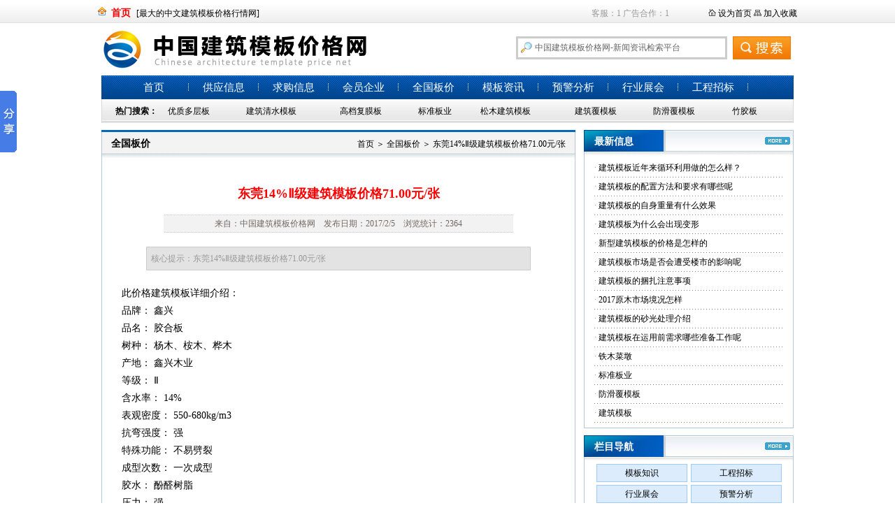

--- FILE ---
content_type: text/html
request_url: http://www.jzmbjg.com/view.asp?id=231
body_size: 7264
content:


<!DOCTYPE html PUBLIC "-//W3C//DTD XHTML 1.0 Transitional//EN" "http://www.w3.org/TR/xhtml1/DTD/xhtml1-transitional.dtd">
<html xmlns="http://www.w3.org/1999/xhtml">
<head>
<meta http-equiv="Content-Type" content="text/html; charset=gb2312" />
<LINK href="images/STYLE.css" type=text/css rel=stylesheet>
<TITLE>东莞14%Ⅱ级建筑模板价格71.00元/张 - 全国板价 - 中国建筑模板价格网</TITLE>
<meta name="Keywords" content="东莞14%Ⅱ级建筑模板价格71.00元/张">
<META NAME="description" CONTENT="东莞14%Ⅱ级建筑模板价格71.00元/张">
</head>
<body>
<style type="text/css">
<!--
.homefo {
	color: #FF0000;
	font-weight: bold;
	font-size:14px;
}
.cityf {
	color: #f27000;
	font-weight: bold;
	font-size:14px;
}
.uiycsfs {color: #FFFFFF}
-->
</style>
<table width="100%" border="0" align="center" cellpadding="0" cellspacing="0">
  <tr>
    <td height="33" background="images/top.jpg"><table width="1000" border="0" align="center" cellpadding="0" cellspacing="0">
      <tr>
        <td width="19"><img src="images/home1.jpg" width="12" height="12" /></td>
        <td width="36" height="25" valign="bottom"><a href="index.asp"><span class="homefo">首页</span></a></td>
        <td width="312" valign="bottom">[最大的中文建筑模板价格行情网]</td>
        <td width="450" valign="bottom"><div align="right"><font color="#999999">客服：1 广告合作：1</font></div></td>
        <td width="183" valign="bottom"><div align="right"><img src="images/arrow_106.gif" width="11" height="10" /> <a href="#" onclick="this.style.behavior='url(#default#homepage)';this.setHomePage('http://www.jzmbjg.com/');">设为首页</a> <img src="images/arrow_107.gif" width="11" height="9" /> <a href='#' onclick='window.external.AddFavorite("http://www.jzmbjg.com/","中国建筑模板价格网")'>加入收藏</a></div></td>
      </tr>
    </table></td>
  </tr>
</table>
<table width="990" border="0" align="center" cellpadding="0" cellspacing="0">
  <tr>
    <td height="5" colspan="2"></td>
  </tr>
  <tr>
    <td width="430"><img src="images/logo.jpg" width="430" height="65" /></td>
    <td width="560"><!----><table border="0" align="right" cellpadding="4" cellspacing="0">
        <tr> 
          <form name="productSearch" method="post" action="search.asp">
            <td valign="top"> 
             <input  name="myKeyword" type="text" id="myKeyword" onFocus="if(this.value=='中国建筑模板价格网-新闻资讯检索平台'){this.value='';this.style.color='#000'}" onBlur="if(this.value==''){this.value='中国建筑模板价格网-新闻资讯检索平台';this.style.color='#808080'}" value="中国建筑模板价格网-新闻资讯检索平台" class="sousuo11" />
            </td>
        
         
            <td valign="top"><input type="image" name="imageField2" src="images/souu.gif" /></td>
          </form>
        </tr>
</table>
  <!----></td>
  </tr>
  <tr>
    <td height="5" colspan="2"></td>
  </tr>
</table>
<table width="990" border="0" align="center" cellpadding="0" cellspacing="0">
  <tr>
    <td height="34" background="images/menu.jpg"><table width="940" border="0" align="center" cellpadding="0" cellspacing="0">
      <tr>
        <td><ul id="navigation">
		
<li><a href="index.asp" target="_self">首页</a></li>
  
<li><a href="supply.asp" target="_self">供应信息</a></li>
  
<li><a href="buy.asp" target="_self">求购信息</a></li>
  
<li><a href="qiye.asp" target="_self">会员企业</a></li>
  
<li><a href="news.asp?id=6" target="_self">全国板价</a></li>
  
<li><a href="news.asp?id=25" target="_self">模板资讯</a></li>
  
<li><a href="news.asp?id=27" target="_self">预警分析</a></li>
  
<li><a href="news.asp?id=28" target="_self">行业展会</a></li>
  
<li><a href="news.asp?id=29" target="_self">工程招标</a></li>
  
		</ul></td>
      </tr>
    </table></td>
  </tr>
  
  <tr>
    <td height="34" background="images/menu1.jpg"><table width="950" border="0" align="center" cellpadding="0" cellspacing="0">
      <tr>
        <td width="75"><b>热门搜索：</b></td>
        <td width="875"><table width="875" border="0" align="center" cellpadding="0" cellspacing="0">
          <tr>
            
    <td><a href="http://www.sdbzby.com/" target="_blank" title="优质多层板">优质多层板</a></td>

    <td><a href="http://www.sdbzby.com/" target="_blank" title="建筑清水模板">建筑清水模板</a></td>

    <td><a href="http://www.sdbzby.com/" target="_blank" title="高档复膜板">高档复膜板</a></td>

    <td><a href="http://www.sdbzby.com/" target="_blank" title="标准板业">标准板业</a></td>

    <td><a href="http://www.sdbzby.com/" target="_blank" title="松木建筑模板">松木建筑模板</a></td>

    <td><a href="http://www.sdkdmy.com/" target="_blank" title="建筑覆模板">建筑覆模板</a></td>

    <td><a href="http://www.sdkdmy.com/" target="_blank" title="防滑覆模板">防滑覆模板</a></td>

    <td><a href="http://www.sdkdmy.com/" target="_blank" title="竹胶板">竹胶板</a></td>

          </tr>
        </table></td>
      </tr>
    </table></td>
  </tr>
</table>
<table width="990" border="0" align="center" cellpadding="0" cellspacing="0">
  <tr>
    <td height="10"></td>
  </tr>
</table>
<table width="990" border="0" align="center" cellpadding="0" cellspacing="0">
  <tr>
    <td width="678" valign="top"><table width="678" border="0" align="center" cellpadding="0" cellspacing="0">
      <tr>
        <td height="44" valign="top" background="images/678-1.jpg"><table width="650" border="0" align="center" cellpadding="0" cellspacing="0">
          <tr>
            <td width="122" height="30" valign="bottom"><span class="zproleft"><a href="news.asp?id=6" title="全国板价">全国板价</a></span></td>
            <td width="528" valign="bottom"><div align="right"><a href="index.asp">首页</a> ＞ <a href="news.asp?id=6" title="全国板价">全国板价</a> ＞ <a href="view.asp?id=6" title="东莞14%Ⅱ级建筑模板价格71.00元/张">东莞14%Ⅱ级建筑模板价格71.00元/张</a></div></td>
          </tr>
        </table></td>
      </tr>
      <tr>
        <td background="images/678-2.jpg"><table width="640" border="0" align="center" cellpadding="0" cellspacing="0">
          <tr>
            <td>&nbsp;</td>
          </tr>
          <tr>
            <td><!--新闻内容框架开始--><table width="97%" border="0" align="center" cellpadding="0" cellspacing="0">
<tr>
    <td height="15"></td>
  </tr>
  <tr>
    <td><div align="center"><div class="font06"><a href="view.asp?id=231" title="东莞14%Ⅱ级建筑模板价格71.00元/张" target=_blank>东莞14%Ⅱ级建筑模板价格71.00元/张</a></div></div></td>
  </tr>

  <tr>
    <td height="18"></td>
  </tr>
  <tr>
    <td><table width="500" border="0" align="center" cellpadding="0" cellspacing="0">
      <tr>
        <td height="26" background="images/j.jpg"><div align="center"><font style="font-size: 12px" color="#716964">来自：中国建筑模板价格网　发布日期：2017/2/5　浏览统计：2364</font></div></td>
      </tr>
    </table></td>
  </tr>
  <tr>
    <td height="20"></td>
  </tr>
   <tr>
    <td><table width="550" border="0" align="center" cellpadding="6" cellspacing="1" bgcolor="#CCCCCC">
      <tr>
        <td bgcolor="#E3E3E3"><font color="#999999">核心提示：东莞14%Ⅱ级建筑模板价格71.00元/张</font></td>
      </tr>
    </table></td>
  </tr>
   <tr>
    <td height="20"></td>
  </tr>
  <tr>
    <td><!--文章开始-->
<div class="conte_text"><P><FONT face=Verdana>此价格建筑模板详细介绍：</FONT></P>
<P><FONT face=Verdana>品牌：&nbsp;鑫兴<BR>品名：&nbsp;胶合板<BR>树种：&nbsp;杨木、桉木、桦木<BR>产地：&nbsp;鑫兴木业<BR>等级：&nbsp;Ⅱ<BR>含水率：&nbsp;14%<BR>表观密度：&nbsp;550-680kg/m3<BR>抗弯强度：&nbsp;强<BR>特殊功能：&nbsp;不易劈裂<BR>成型次数：&nbsp;一次成型<BR>胶水：&nbsp;酚醛树脂<BR>压力：&nbsp;强<BR>规格：&nbsp;1220*2440*9-24mm</FONT></P></div>
                        <!--文章结束--></td>
  </tr>
    <tr>
    <td height="15"></td>
  </tr>
   <tr>
    <td height="1" background="images/dot.gif"></td>
  </tr>
   <tr>
    <td height="15"></td>
  </tr>
  <tr>
    <td><table width="94%" border="0" align="center" cellpadding="0" cellspacing="0">
      <tr>
	  
        <td>下一条新闻：<a href="view.asp?id=232" title="建筑模板自己的优势">建筑模板自己的优势</a></td>
		
      </tr>
      <tr>
	  
        <td>上一条新闻：<a href="view.asp?id=230" title="三沙建筑模板什么价格">三沙建筑模板什么价格</a></td>
		
      </tr>
	      <tr>
    <td height="15"></td>
  </tr>
    </table></td>
  </tr>
  </table><!--新闻内容框架结束--></td>
          </tr>
          <tr>
            <td>&nbsp;</td>
          </tr>
        </table></td>
      </tr>
      <tr>
        <td><img src="images/678-3.jpg" width="678" height="8" /></td>
      </tr>
      <tr>
        <td height="10"></td>
      </tr>
     <tr>
  
    <td><a href="http://www.sdkdmy.com/" target="_blank" title="覆膜板"><img src="uploadfile/20120909174400757.gif" width="678" height="90" border="0" /></a></td>

 </tr>
  <tr>
        <td height="10"></td>
      </tr>
      <tr>
        <td><img src="images/678-4.jpg" width="678" height="8" /></td>
      </tr>
      <tr>
        <td background="images/678-2.jpg"><table width="650" border="0" align="center" cellpadding="0" cellspacing="0">
          <tr>
            <td colspan="2"><span class="zproleft">相关文章</span></td>
          </tr>
          <tr>
            <td height="10" colspan="2"></td>
          </tr>
          <tr>
	  
        <td width="511" height="28"><font color="#999999">·</font> <a href="view.asp?id=1" title="江西省召开竹地板竹胶合板模板市场营销工作会">江西省召开竹地板竹胶合板模板市场营销工作会</a></td>
		
        <td width="139"><div align="right">[2010/2/5]</div></td>
          </tr>
		   <tr>
            <td height="1" colspan="2" background="images/dot.gif"></td>
          </tr>
		  
          <tr>
	  
        <td width="511" height="28"><font color="#999999">·</font> <a href="view.asp?id=2" title="新型竹木复合模板研制成功">新型竹木复合模板研制成功</a></td>
		
        <td width="139"><div align="right">[2010/2/5]</div></td>
          </tr>
		   <tr>
            <td height="1" colspan="2" background="images/dot.gif"></td>
          </tr>
		  
          <tr>
	  
        <td width="511" height="28"><font color="#999999">·</font> <a href="view.asp?id=3" title="阳极氧化法制备多孔氧化铝模板">阳极氧化法制备多孔氧化铝模板</a></td>
		
        <td width="139"><div align="right">[2010/2/7]</div></td>
          </tr>
		   <tr>
            <td height="1" colspan="2" background="images/dot.gif"></td>
          </tr>
		  
          <tr>
	  
        <td width="511" height="28"><font color="#999999">·</font> <a href="view.asp?id=4" title="全国竹胶合板模板年会在广德召开">全国竹胶合板模板年会在广德召开</a></td>
		
        <td width="139"><div align="right">[2010/2/7]</div></td>
          </tr>
		   <tr>
            <td height="1" colspan="2" background="images/dot.gif"></td>
          </tr>
		  
          <tr>
	  
        <td width="511" height="28"><font color="#999999">·</font> <a href="view.asp?id=5" title="我国模板行业应跟上时代发展">我国模板行业应跟上时代发展</a></td>
		
        <td width="139"><div align="right">[2010/2/7]</div></td>
          </tr>
		   <tr>
            <td height="1" colspan="2" background="images/dot.gif"></td>
          </tr>
		  
          <tr>
	  
        <td width="511" height="28"><font color="#999999">·</font> <a href="view.asp?id=6" title="新型节能材料应用使模板技术获得新突破">新型节能材料应用使模板技术获得新突破</a></td>
		
        <td width="139"><div align="right">[2010/2/10]</div></td>
          </tr>
		   <tr>
            <td height="1" colspan="2" background="images/dot.gif"></td>
          </tr>
		  
          <tr>
	  
        <td width="511" height="28"><font color="#999999">·</font> <a href="view.asp?id=7" title="铝合金建筑模板凸显九大优势">铝合金建筑模板凸显九大优势</a></td>
		
        <td width="139"><div align="right">[2010/4/5]</div></td>
          </tr>
		   <tr>
            <td height="1" colspan="2" background="images/dot.gif"></td>
          </tr>
		  
          <tr>
	  
        <td width="511" height="28"><font color="#999999">·</font> <a href="view.asp?id=8" title="推广模板新材料 缓解我国木材供需矛盾">推广模板新材料 缓解我国木材供需矛盾</a></td>
		
        <td width="139"><div align="right">[2010/4/5]</div></td>
          </tr>
		   <tr>
            <td height="1" colspan="2" background="images/dot.gif"></td>
          </tr>
		  
          <tr>
	  
        <td width="511" height="28"><font color="#999999">·</font> <a href="view.asp?id=9" title="给盲目使用塑料建筑模板的建筑商提个醒">给盲目使用塑料建筑模板的建筑商提个醒</a></td>
		
        <td width="139"><div align="right">[2010/4/5]</div></td>
          </tr>
		   <tr>
            <td height="1" colspan="2" background="images/dot.gif"></td>
          </tr>
		  
          <tr>
	  
        <td width="511" height="28"><font color="#999999">·</font> <a href="view.asp?id=10" title="建桥必用混凝土脱模剂 隔离剂 模板漆 防锈漆">建桥必用混凝土脱模剂 隔离剂 模板漆 防锈漆</a></td>
		
        <td width="139"><div align="right">[2010/4/5]</div></td>
          </tr>
		   <tr>
            <td height="1" colspan="2" background="images/dot.gif"></td>
          </tr>
		  
<tr>
	  
        <td width="511" height="28"><font color="#999999">·</font> <a href="http://www.huijinmuye.com/" target="_blank" title="铁木菜墩">铁木菜墩</a></td>
		
        <td width="139"><div align="right">[2013/12/6]</div></td>
          </tr>
		   <tr>
            <td height="1" colspan="2" background="images/dot.gif"></td>
          </tr>
 
<tr>
	  
        <td width="511" height="28"><font color="#999999">·</font> <a href="http://www.sdbzby.com/" target="_blank" title="标准板业">标准板业</a></td>
		
        <td width="139"><div align="right">[2013/3/5]</div></td>
          </tr>
		   <tr>
            <td height="1" colspan="2" background="images/dot.gif"></td>
          </tr>
 
<tr>
	  
        <td width="511" height="28"><font color="#999999">·</font> <a href="http://www.sdbzby.com/" target="_blank" title="松木建筑模板">松木建筑模板</a></td>
		
        <td width="139"><div align="right">[2013/3/5]</div></td>
          </tr>
		   <tr>
            <td height="1" colspan="2" background="images/dot.gif"></td>
          </tr>
 
<tr>
	  
        <td width="511" height="28"><font color="#999999">·</font> <a href="http://www.sdkdmy.com/" target="_blank" title="建筑覆模板">建筑覆模板</a></td>
		
        <td width="139"><div align="right">[2013/3/5]</div></td>
          </tr>
		   <tr>
            <td height="1" colspan="2" background="images/dot.gif"></td>
          </tr>
 
<tr>
	  
        <td width="511" height="28"><font color="#999999">·</font> <a href="http://www.sdkdmy.com/" target="_blank" title="防滑覆模板">防滑覆模板</a></td>
		
        <td width="139"><div align="right">[2013/3/5]</div></td>
          </tr>
		   <tr>
            <td height="1" colspan="2" background="images/dot.gif"></td>
          </tr>
 
        </table></td>
      </tr>
      <tr>
        <td><img src="images/678-3.jpg" width="678" height="8" /></td>
      </tr>
      
    </table></td>
    <td width="12">&nbsp;</td>
    <td width="300" valign="top">
<table width="300" border="0" align="center" cellpadding="0" cellspacing="0">
  <tr>
    <td height="41" valign="top" background="images/300a.jpg"><table width="270" border="0" align="center" cellpadding="0" cellspacing="0">
      <tr>
        <td height="27" valign="bottom"><span class="zcfocc">最新信息</span></td>
      </tr>
    </table></td>
  </tr>
  <tr>
    <td background="images/300-1.jpg"><table width="270" border="0" align="center" cellpadding="0" cellspacing="0">
      <tr>
        <td><!--只调用前10条新闻-->
		<table width="100%" border="0" align="center" cellpadding="0" cellspacing="0">

		  <tr>
            <td height="26"><font color="#999999">·</font> <a href="view.asp?id=317" title="建筑模板近年来循环利用做的怎么样？" target=_blank>建筑模板近年来循环利用做的怎么样？</a></td>
            </tr>
		  <tr>
            <td height="1" background="images/dot.gif"></td>
          </tr>

		  <tr>
            <td height="26"><font color="#999999">·</font> <a href="view.asp?id=316" title="建筑模板的配置方法和要求有哪些呢" target=_blank>建筑模板的配置方法和要求有哪些呢</a></td>
            </tr>
		  <tr>
            <td height="1" background="images/dot.gif"></td>
          </tr>

		  <tr>
            <td height="26"><font color="#999999">·</font> <a href="view.asp?id=315" title="建筑模板的自身重量有什么效果" target=_blank>建筑模板的自身重量有什么效果</a></td>
            </tr>
		  <tr>
            <td height="1" background="images/dot.gif"></td>
          </tr>

		  <tr>
            <td height="26"><font color="#999999">·</font> <a href="view.asp?id=314" title="建筑模板为什么会出现变形" target=_blank>建筑模板为什么会出现变形</a></td>
            </tr>
		  <tr>
            <td height="1" background="images/dot.gif"></td>
          </tr>

		  <tr>
            <td height="26"><font color="#999999">·</font> <a href="view.asp?id=313" title="新型建筑模板的价格是怎样的" target=_blank>新型建筑模板的价格是怎样的</a></td>
            </tr>
		  <tr>
            <td height="1" background="images/dot.gif"></td>
          </tr>

		  <tr>
            <td height="26"><font color="#999999">·</font> <a href="view.asp?id=312" title="建筑模板市场是否会遭受楼市的影响呢" target=_blank>建筑模板市场是否会遭受楼市的影响呢</a></td>
            </tr>
		  <tr>
            <td height="1" background="images/dot.gif"></td>
          </tr>

		  <tr>
            <td height="26"><font color="#999999">·</font> <a href="view.asp?id=311" title="建筑模板的捆扎注意事项 " target=_blank>建筑模板的捆扎注意事项 </a></td>
            </tr>
		  <tr>
            <td height="1" background="images/dot.gif"></td>
          </tr>

		  <tr>
            <td height="26"><font color="#999999">·</font> <a href="view.asp?id=310" title="2017原木市场境况怎样" target=_blank>2017原木市场境况怎样</a></td>
            </tr>
		  <tr>
            <td height="1" background="images/dot.gif"></td>
          </tr>

		  <tr>
            <td height="26"><font color="#999999">·</font> <a href="view.asp?id=309" title="建筑模板的砂光处理介绍" target=_blank>建筑模板的砂光处理介绍</a></td>
            </tr>
		  <tr>
            <td height="1" background="images/dot.gif"></td>
          </tr>

		  <tr>
            <td height="26"><font color="#999999">·</font> <a href="view.asp?id=308" title="建筑模板在运用前需求哪些准备工作呢" target=_blank>建筑模板在运用前需求哪些准备工作呢</a></td>
            </tr>
		  <tr>
            <td height="1" background="images/dot.gif"></td>
          </tr>

 <tr>
            <td height="26"><font color="#999999">·</font> <a href="http://www.huijinmuye.com/" target="_blank" title="铁木菜墩">铁木菜墩</a></td>
            </tr>
		  <tr>
            <td height="1" background="images/dot.gif"></td>
          </tr>
		  
 <tr>
            <td height="26"><font color="#999999">·</font> <a href="http://www.sdbzby.com/" target="_blank" title="标准板业">标准板业</a></td>
            </tr>
		  <tr>
            <td height="1" background="images/dot.gif"></td>
          </tr>
		  
 <tr>
            <td height="26"><font color="#999999">·</font> <a href="http://www.sdkdmy.com/" target="_blank" title="防滑覆模板">防滑覆模板</a></td>
            </tr>
		  <tr>
            <td height="1" background="images/dot.gif"></td>
          </tr>
		  
 <tr>
            <td height="26"><font color="#999999">·</font> <a href="http://www.sdkdmy.com/" target="_blank" title="建筑模板">建筑模板</a></td>
            </tr>
		  <tr>
            <td height="1" background="images/dot.gif"></td>
          </tr>
		  
        </table>
		<!--只调用前10条新闻--></td>
      </tr>
    </table></td>
  </tr>
  <tr>
    <td><img src="images/300-2.jpg" width="300" height="8"></td>
  </tr>
  <tr>
    <td height="10"></td>
  </tr>
   <tr>
    <td height="41" valign="top" background="images/300a.jpg"><table width="270" border="0" align="center" cellpadding="0" cellspacing="0">
      <tr>
        <td height="27" valign="bottom"><span class="zcfocc">栏目导航</span></td>
      </tr>
    </table></td>
  </tr>
  <tr>
    <td background="images/300-1.jpg"><table width="270" border="0" align="center" cellpadding="0" cellspacing="0">
      <tr>
        
				<td><table width="100%" border="0" cellspacing="0" cellpadding="0">
                  <tr>
                    <td><table width="97%" border="0" align="center" cellpadding="0" cellspacing="1" bgcolor="#9FCBF7">
                  <tr>
                    <td height="24" bgcolor="#DCECFC"><div align="center"><a href="news.asp?id=31" title="模板知识">模板知识</a></div></td>
                  </tr>
                </table></td>
                  </tr>
                  <tr>
                    <td height="4"></td>
                  </tr>
                </table></td>
				
				<td><table width="100%" border="0" cellspacing="0" cellpadding="0">
                  <tr>
                    <td><table width="97%" border="0" align="center" cellpadding="0" cellspacing="1" bgcolor="#9FCBF7">
                  <tr>
                    <td height="24" bgcolor="#DCECFC"><div align="center"><a href="news.asp?id=29" title="工程招标">工程招标</a></div></td>
                  </tr>
                </table></td>
                  </tr>
                  <tr>
                    <td height="4"></td>
                  </tr>
                </table></td>
				</tr><tr>
				<td><table width="100%" border="0" cellspacing="0" cellpadding="0">
                  <tr>
                    <td><table width="97%" border="0" align="center" cellpadding="0" cellspacing="1" bgcolor="#9FCBF7">
                  <tr>
                    <td height="24" bgcolor="#DCECFC"><div align="center"><a href="news.asp?id=28" title="行业展会">行业展会</a></div></td>
                  </tr>
                </table></td>
                  </tr>
                  <tr>
                    <td height="4"></td>
                  </tr>
                </table></td>
				
				<td><table width="100%" border="0" cellspacing="0" cellpadding="0">
                  <tr>
                    <td><table width="97%" border="0" align="center" cellpadding="0" cellspacing="1" bgcolor="#9FCBF7">
                  <tr>
                    <td height="24" bgcolor="#DCECFC"><div align="center"><a href="news.asp?id=27" title="预警分析">预警分析</a></div></td>
                  </tr>
                </table></td>
                  </tr>
                  <tr>
                    <td height="4"></td>
                  </tr>
                </table></td>
				</tr><tr>
				<td><table width="100%" border="0" cellspacing="0" cellpadding="0">
                  <tr>
                    <td><table width="97%" border="0" align="center" cellpadding="0" cellspacing="1" bgcolor="#9FCBF7">
                  <tr>
                    <td height="24" bgcolor="#DCECFC"><div align="center"><a href="news.asp?id=26" title="国际动态">国际动态</a></div></td>
                  </tr>
                </table></td>
                  </tr>
                  <tr>
                    <td height="4"></td>
                  </tr>
                </table></td>
				
				<td><table width="100%" border="0" cellspacing="0" cellpadding="0">
                  <tr>
                    <td><table width="97%" border="0" align="center" cellpadding="0" cellspacing="1" bgcolor="#9FCBF7">
                  <tr>
                    <td height="24" bgcolor="#DCECFC"><div align="center"><a href="news.asp?id=25" title="热点新闻">热点新闻</a></div></td>
                  </tr>
                </table></td>
                  </tr>
                  <tr>
                    <td height="4"></td>
                  </tr>
                </table></td>
				</tr><tr>
				<td><table width="100%" border="0" cellspacing="0" cellpadding="0">
                  <tr>
                    <td><table width="97%" border="0" align="center" cellpadding="0" cellspacing="1" bgcolor="#9FCBF7">
                  <tr>
                    <td height="24" bgcolor="#DCECFC"><div align="center"><a href="news.asp?id=7" title="板价汇总">板价汇总</a></div></td>
                  </tr>
                </table></td>
                  </tr>
                  <tr>
                    <td height="4"></td>
                  </tr>
                </table></td>
				
				<td><table width="100%" border="0" cellspacing="0" cellpadding="0">
                  <tr>
                    <td><table width="97%" border="0" align="center" cellpadding="0" cellspacing="1" bgcolor="#9FCBF7">
                  <tr>
                    <td height="24" bgcolor="#DCECFC"><div align="center"><a href="news.asp?id=6" title="全国板价">全国板价</a></div></td>
                  </tr>
                </table></td>
                  </tr>
                  <tr>
                    <td height="4"></td>
                  </tr>
                </table></td>
				</tr><tr>
      </tr>
    </table></td>
  </tr>
  <tr>
    <td><img src="images/300-2.jpg" width="300" height="8"></td>
  </tr>
   <tr>
    <td height="10"></td>
  </tr>
  <tr>
    <td height="43" valign="top" background="images/300b.jpg"><table width="270" border="0" align="center" cellpadding="0" cellspacing="0">
      <tr>
        <td height="28" valign="bottom"><span class="ccfoc">信息排行</span></td>
      </tr>
    </table></td>
  </tr>
  <tr>
    <td background="images/300-1.jpg"><table width="270" border="0" align="center" cellpadding="0" cellspacing="0">
      <tr>
        <td><!--只调用前10条新闻-->
		<table width="270" border="0" align="center" cellpadding="0" cellspacing="0">

		  <tr>
            <td width="20" height="26" background="images/linl.jpg"><div align="center"><font color="#FFFFFF">1</font></div></td>
            <td width="250">　<a href="view.asp?id=73" title="5月份广东佛山南海大转湾市场建筑模板价格行情" target=_blank>5月份广东佛山南海大转湾市场建筑模板</a></td>
		  </tr>
		  <tr>
            <td height="1" colspan="2" background="images/dot.gif"></td>
          </tr>

		  <tr>
            <td width="20" height="26" background="images/linl.jpg"><div align="center"><font color="#FFFFFF">2</font></div></td>
            <td width="250">　<a href="view.asp?id=116" title="5月1日山东临沂建筑模板价格走势分析" target=_blank>5月1日山东临沂建筑模板价格走势分析</a></td>
		  </tr>
		  <tr>
            <td height="1" colspan="2" background="images/dot.gif"></td>
          </tr>

		  <tr>
            <td width="20" height="26" background="images/linl.jpg"><div align="center"><font color="#FFFFFF">3</font></div></td>
            <td width="250">　<a href="view.asp?id=115" title="3月26日山东临沂建筑模板价格行情" target=_blank>3月26日山东临沂建筑模板价格行情</a></td>
		  </tr>
		  <tr>
            <td height="1" colspan="2" background="images/dot.gif"></td>
          </tr>

		  <tr>
            <td width="20" height="26" background="images/linl.jpg"><div align="center"><font color="#FFFFFF">4</font></div></td>
            <td width="250">　<a href="view.asp?id=112" title="山东建筑模板保持高量出货" target=_blank>山东建筑模板保持高量出货</a></td>
		  </tr>
		  <tr>
            <td height="1" colspan="2" background="images/dot.gif"></td>
          </tr>

		  <tr>
            <td width="20" height="26" background="images/linl.jpg"><div align="center"><font color="#FFFFFF">5</font></div></td>
            <td width="250">　<a href="view.asp?id=67" title="4月份湖南长沙四通木业旺正牌竹胶板价格表" target=_blank>4月份湖南长沙四通木业旺正牌竹胶板价</a></td>
		  </tr>
		  <tr>
            <td height="1" colspan="2" background="images/dot.gif"></td>
          </tr>

		  <tr>
            <td width="20" height="26" background="images/linl.jpg"><div align="center"><font color="#FFFFFF">6</font></div></td>
            <td width="250">　<a href="view.asp?id=110" title="2010年12月份广东顺德亚太木业城建筑模板报价" target=_blank>2010年12月份广东顺德亚太木业城</a></td>
		  </tr>
		  <tr>
            <td height="1" colspan="2" background="images/dot.gif"></td>
          </tr>

		  <tr>
            <td width="20" height="26" background="images/linl.jpg"><div align="center"><font color="#FFFFFF">7</font></div></td>
            <td width="250">　<a href="view.asp?id=68" title="4月份广东顺德亚太木业城建筑模板价格" target=_blank>4月份广东顺德亚太木业城建筑模板价格</a></td>
		  </tr>
		  <tr>
            <td height="1" colspan="2" background="images/dot.gif"></td>
          </tr>

		  <tr>
            <td width="20" height="26" background="images/linl.jpg"><div align="center"><font color="#FFFFFF">8</font></div></td>
            <td width="250">　<a href="view.asp?id=106" title="2010年中国(临沂)市场贸易博览会隆重开幕" target=_blank>2010年中国(临沂)市场贸易博览会</a></td>
		  </tr>
		  <tr>
            <td height="1" colspan="2" background="images/dot.gif"></td>
          </tr>

		  <tr>
            <td width="20" height="26" background="images/linl.jpg"><div align="center"><font color="#FFFFFF">9</font></div></td>
            <td width="250">　<a href="view.asp?id=109" title="2010年11月份广西北海木材市场价格行情" target=_blank>2010年11月份广西北海木材市场价</a></td>
		  </tr>
		  <tr>
            <td height="1" colspan="2" background="images/dot.gif"></td>
          </tr>

		  <tr>
            <td width="20" height="26" background="images/linl.jpg"><div align="center"><font color="#FFFFFF">10</font></div></td>
            <td width="250">　<a href="view.asp?id=111" title="山东建筑模板销量下滑" target=_blank>山东建筑模板销量下滑</a></td>
		  </tr>
		  <tr>
            <td height="1" colspan="2" background="images/dot.gif"></td>
          </tr>

        </table>
		<!--只调用前10条新闻--></td>
      </tr>
    </table></td>
  </tr>
  <tr>
    <td><img src="images/300-2.jpg" width="300" height="8"></td>
  </tr>

</table>
</td>
  </tr>
</table>
<table width="990" border="0" align="center" cellpadding="0" cellspacing="0">
  <tr>
    <td height="15"></td>
  </tr>
  <tr>
    <td><div align="center"><font color="#999999">中国建筑模板价格网所刊载内容之知识产权为本站及/或相关权利人专属所有或持有。未经许可，禁止进行转载、摘编、复制及建立镜像等任何使用。</font></div></td>
  </tr>
  <tr>
    <td><div align="center"><font color="#999999">运营：建筑模板价格网办公室 增值电信业务经营许可证/鲁ICP备：10015962号-2</font> <font color="#999999">技术支持：<a href="http://www.11267.com/" title="临沂网站建设" target="_blank"><font color="#999999">临沂网站建设</font></a></font></div></td>
  </tr>
  <tr>
    <td><div align="center"><font color="#999999">建筑模板价格/建筑木模板价格/提供全国每天建筑模板价格行情,本站实名：<a href="http://www.372101.com/m40.html" target="_blank" title="中国建筑模板价格网">中国建筑模板价格网</a></font></div></td>
  </tr>
  <tr>
    <td height="10"></td>
  </tr>
  <tr>
    <td><div align="center"><img src="images/foot_line.gif" width="967" height="6" /></div></td>
  </tr>
  <tr>
    <td height="5"></td>
  </tr>
  <tr>
    <td><div align="center"><font color="#999999">关于我们 | 版权申明 | 网站律师 | 合作伙伴 | 广告服务 | 征稿启事 | 联系方式 | 意见反馈</font></div></td>
  </tr>
  <tr>
    <td height="10"></td>
  </tr>
  <tr>
    <td><table width="280" border="0" align="center" cellpadding="0" cellspacing="0">
      <tr>
        <td><div align="center"><a href="http://net.china.cn/chinese/index.htm"><img src="images/pl.jpg" width="46" height="48" border="0" /></a></div></td>
        <td><div align="center"><img src="images/k.jpg" width="160" height="57" /></div></td>
        <td><div align="center"><img src="images/gov.gif" width="40" height="48" /></div></td>
      </tr>
    </table></td>
  </tr>
  <tr>
    <td>&nbsp;</td>
  </tr>
</table>


<!-- Baidu Button BEGIN -->
<script type="text/javascript" id="bdshare_js" data="type=slide&img=6&pos=left" ></script>
<script type="text/javascript" id="bdshell_js"></script>
<script type="text/javascript">
		var bds_config = {"bdTop":72};
		document.getElementById("bdshell_js").src = "http://bdimg.share.baidu.com/static/js/shell_v2.js?cdnversion=" + new Date().getHours();
</script>
<!-- Baidu Button END -->
</body>
</html>


--- FILE ---
content_type: text/css
request_url: http://www.jzmbjg.com/images/STYLE.css
body_size: 1780
content:
@charset "gb2312";
/* CSS Document */

* {
	list-style:none;
	MARGIN: 0px auto;
}
BODY {
	MARGIN: 0px auto;
}
A:link {
	COLOR:#000000; TEXT-DECORATION: none
}
A:visited {
	COLOR: #020202; TEXT-DECORATION: none
}
A:hover {
	CURSOR: hand; COLOR: #FF0000; TEXT-DECORATION: underline
}
A:active {
	COLOR: #00518a; TEXT-DECORATION: none
}
TABLE {
	FONT-SIZE: 12px; LINE-HEIGHT: 20px; FONT-FAMILY: 宋体;
}
#gbookte {
	padding:0px;
}
#gbookte li {
	float:left;
	line-height:31px;
	text-align:center;
	width:100px;
	font-size:14px;
	padding-top:0px;
	margin-right:30px;
	background:url(../images/gbookok.gif) no-repeat;
}
#gbookte li a {
	display:block;
	font-weight:900;
	color:#FFFFFF;
}
#gbookte li a:hover {
	text-decoration:none;
	background:url(../images/gbooka.gif) no-repeat;
	color:#FFFF66;
}
#tech {
	padding:0px;
}
#tech li {
	line-height:30px;
	text-align:left;
	width:200px;
	font-size:1px;
	background:url(../images/jjnn.jpg) no-repeat;
}
#tech li a {
	display:block;
	text-align:left;
	font-weight:900;
	font-size:12px;
	padding-left:35px;
	padding-top:3px;
	color:#000000;
}
#tech li a:hover {
	text-decoration:none;
	color:#FF0000;
	background:url(../images/jjnn1.jpg) no-repeat;
}
.conte_text {
	line-height:25px;
	font-size:14px;
}
.zproleft {
	font-size: 14px;
	font-weight: bold;
}
.STYLE1abc {
	color: #000000;
	font-weight: bold;
}
#navigation {
	padding:0px;
}
#navigation li {
	float:left;
	line-height:34px;
	text-align:center;
	width:100px;
	FONT-FAMILY: "微软雅黑";
	background:url(../images/m1.jpg) no-repeat;
}
#navigation li a {
	display:block;
	padding-top:0px;
	font-size:15px;
	color:#FFFFFF;
}
#navigation li a:hover {
	text-decoration:none;
	background:url(../images/m2.jpg) no-repeat;
	color:#FFFF00;
}
.footfont {color: #FFFFFF}
.sousuo11{width:270px; height:25px; border-left:#CCCCCC 3px solid; border-top:#CCCCCC 3px solid; border-bottom:#CCCCCC 3px solid; border-right:#CCCCCC 3px solid; line-height:25px; background-image:url(../images/bg.gif); background-repeat:no-repeat; padding-left:24px; color:#666666; font-size:12px;margin-bottom:4px;}

.font06 {
	LINE-HEIGHT: 24px; FONT-FAMILY: 'Microsoft Yahei'; COLOR:#FF0000; FONT-SIZE: 18px; FONT-WEIGHT: bold; TEXT-DECORATION: none
}
.font06 A:link {
	LINE-HEIGHT: 24px; FONT-FAMILY: 'Microsoft Yahei'; COLOR:#FF0000; FONT-SIZE: 18px; FONT-WEIGHT: bold; TEXT-DECORATION: none
}
.font06 A:visited {
	COLOR:#FF0000; TEXT-DECORATION: none
}
.font06 A:hover {
	CURSOR: hand; COLOR:#0000FF; TEXT-DECORATION: underline
}
.font06 A:active {
	LINE-HEIGHT: 24px; FONT-FAMILY: 'Microsoft Yahei'; COLOR:#FF0000; FONT-SIZE: 18px; FONT-WEIGHT: bold; TEXT-DECORATION: none
}
.zcfocc {
	color: #FFFFFF;
	font-weight: bold;
	font-size: 14px;
}
.ccfoc {
	font-size: 14px;
	font-weight: bold;
}
.tifontc {
	color: #FF0000;
	font-weight: bold;
	font-size: 14px;
}
.tifontc a {
	color: #FF0000;
	font-weight: bold;
	font-size: 14px;
}
.nekgc {
	color: #0000FF;
	font-weight: bold;
}
.biaoti {
	font-size:32px;
	font-family:'Microsoft Yahei';
	font-weight:bold;
	line-height:35px;
	color:#FFFFFF;
	letter-spacing:4px;
}
.tellist {
	font-size:20px;
	font-family:黑体;
	font-weight:bold;
	line-height:28px;
	color:#FFFFFF;
	letter-spacing:1px;
}
.listfont {
	color: #FFFFFF;
	font-size:18px;
	font-family:'Microsoft Yahei';
	line-height:25px;
}
.kwtext {
	font-size:18px;
	font-family:'Microsoft Yahei';
	font-weight:bold;
	line-height:25px;
	color:#0066FF;
	letter-spacing:2px;
}
.kwtext a {
	font-size:18px;
	font-family:'Microsoft Yahei';
	font-weight:bold;
	line-height:25px;
	color:#0066FF;
	letter-spacing:2px;
}
.teolist {
	color: #FF0000;
	font-size:14px;
	font-weight:bold;
}
.cifont {
	color: #1573ca;
	font-weight: bold;
	font-size:14px;
}
/* 用于index1.asp */
div#MainPromotionBanner{
	width:280px;
	height:210px;
	border:1px solid #b7b7b7;
	background:#feb900;
}
#MainPromotionBanner #SlidePlayer {
	position:relative;
	margin: 0 auto;
}
#MainPromotionBanner .Slides{
	padding: 0;
	margin: 0;
	list-style: none;
	height: 210px;
	overflow: hidden;
}
#MainPromotionBanner .Slides li {
	float: left;
	width: 280px;
	height: 210px;
}

#MainPromotionBanner .Slides img{
	border:0;
	display: block;
	width: 280px;
	height: 210px;	
}

#MainPromotionBanner .SlideTriggers{
	margin: 0;
	padding: 0;
	list-style: none; 
	position: absolute; 
	top: 180px; 
	right: 10px;
	z-index: 10;
	height: 25px;	
}
#MainPromotionBanner .SlideTriggers li{
	float: left;
	display: inline;
	color: #74a8ed;
	text-align: center;
	line-height:16px;
	width: 16px;
	height: 16px;
	font-family: Arial;
	font-size: .9em;
	cursor: pointer;
	overflow: hidden; 
	margin:3px 6px;
	background: url(../images/slide_trigger.gif) no-repeat center center;
}
#MainPromotionBanner .SlideTriggers li.Current{ 
	color:#fff; 
	background: url(../images/slide_trigger_c.gif) no-repeat center center;
	border:0; 
	font-weight:bold;
	font-size: 1.4em;
	line-height: 21px;
	height: 21px;
	width: 21px;
	margin:0 6px; 
}
/* 用于index1.asp结束 */